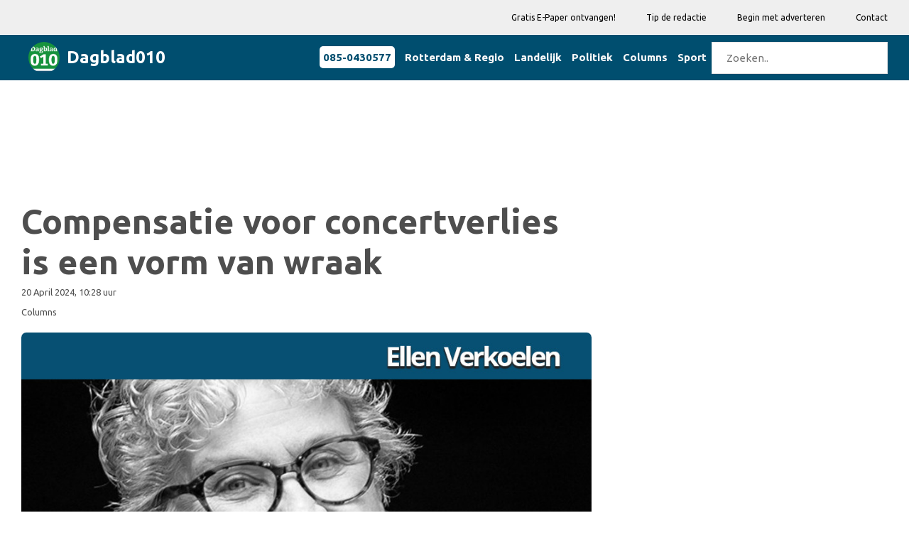

--- FILE ---
content_type: text/html; charset=utf-8
request_url: https://www.google.com/recaptcha/api2/aframe
body_size: 268
content:
<!DOCTYPE HTML><html><head><meta http-equiv="content-type" content="text/html; charset=UTF-8"></head><body><script nonce="UkFOX5TLRG5ADco0il57ww">/** Anti-fraud and anti-abuse applications only. See google.com/recaptcha */ try{var clients={'sodar':'https://pagead2.googlesyndication.com/pagead/sodar?'};window.addEventListener("message",function(a){try{if(a.source===window.parent){var b=JSON.parse(a.data);var c=clients[b['id']];if(c){var d=document.createElement('img');d.src=c+b['params']+'&rc='+(localStorage.getItem("rc::a")?sessionStorage.getItem("rc::b"):"");window.document.body.appendChild(d);sessionStorage.setItem("rc::e",parseInt(sessionStorage.getItem("rc::e")||0)+1);localStorage.setItem("rc::h",'1769304725547');}}}catch(b){}});window.parent.postMessage("_grecaptcha_ready", "*");}catch(b){}</script></body></html>

--- FILE ---
content_type: text/html; charset=utf-8
request_url: https://www.google.com/recaptcha/api2/aframe
body_size: -270
content:
<!DOCTYPE HTML><html><head><meta http-equiv="content-type" content="text/html; charset=UTF-8"></head><body><script nonce="2AnpchIEwiqJOfUBpGEz1Q">/** Anti-fraud and anti-abuse applications only. See google.com/recaptcha */ try{var clients={'sodar':'https://pagead2.googlesyndication.com/pagead/sodar?'};window.addEventListener("message",function(a){try{if(a.source===window.parent){var b=JSON.parse(a.data);var c=clients[b['id']];if(c){var d=document.createElement('img');d.src=c+b['params']+'&rc='+(localStorage.getItem("rc::a")?sessionStorage.getItem("rc::b"):"");window.document.body.appendChild(d);sessionStorage.setItem("rc::e",parseInt(sessionStorage.getItem("rc::e")||0)+1);localStorage.setItem("rc::h",'1769304725781');}}}catch(b){}});window.parent.postMessage("_grecaptcha_ready", "*");}catch(b){}</script></body></html>